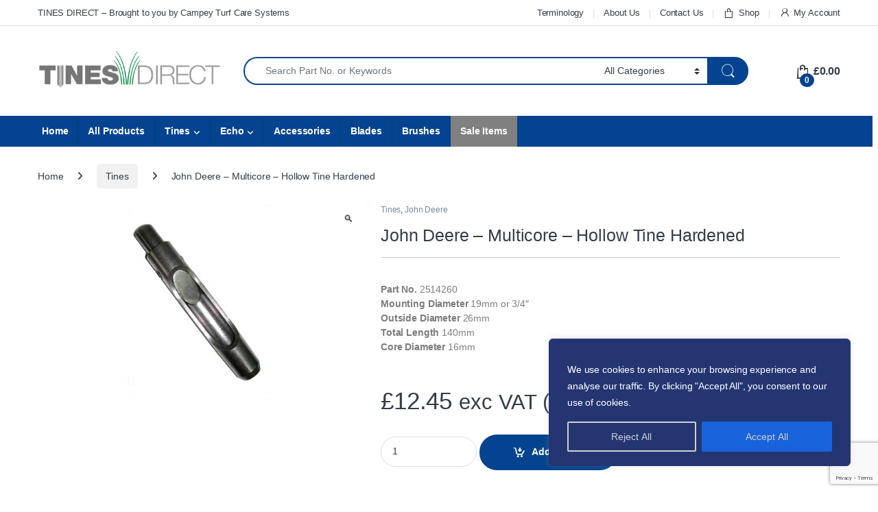

--- FILE ---
content_type: text/html; charset=utf-8
request_url: https://www.google.com/recaptcha/api2/anchor?ar=1&k=6LcS3b4fAAAAAFiv-ZLWtBJ6-zJLM1xa5KBAP9P6&co=aHR0cHM6Ly90aW5lc2RpcmVjdC5jb206NDQz&hl=en&v=PoyoqOPhxBO7pBk68S4YbpHZ&size=invisible&anchor-ms=20000&execute-ms=30000&cb=5jyhsj9s1rs
body_size: 48775
content:
<!DOCTYPE HTML><html dir="ltr" lang="en"><head><meta http-equiv="Content-Type" content="text/html; charset=UTF-8">
<meta http-equiv="X-UA-Compatible" content="IE=edge">
<title>reCAPTCHA</title>
<style type="text/css">
/* cyrillic-ext */
@font-face {
  font-family: 'Roboto';
  font-style: normal;
  font-weight: 400;
  font-stretch: 100%;
  src: url(//fonts.gstatic.com/s/roboto/v48/KFO7CnqEu92Fr1ME7kSn66aGLdTylUAMa3GUBHMdazTgWw.woff2) format('woff2');
  unicode-range: U+0460-052F, U+1C80-1C8A, U+20B4, U+2DE0-2DFF, U+A640-A69F, U+FE2E-FE2F;
}
/* cyrillic */
@font-face {
  font-family: 'Roboto';
  font-style: normal;
  font-weight: 400;
  font-stretch: 100%;
  src: url(//fonts.gstatic.com/s/roboto/v48/KFO7CnqEu92Fr1ME7kSn66aGLdTylUAMa3iUBHMdazTgWw.woff2) format('woff2');
  unicode-range: U+0301, U+0400-045F, U+0490-0491, U+04B0-04B1, U+2116;
}
/* greek-ext */
@font-face {
  font-family: 'Roboto';
  font-style: normal;
  font-weight: 400;
  font-stretch: 100%;
  src: url(//fonts.gstatic.com/s/roboto/v48/KFO7CnqEu92Fr1ME7kSn66aGLdTylUAMa3CUBHMdazTgWw.woff2) format('woff2');
  unicode-range: U+1F00-1FFF;
}
/* greek */
@font-face {
  font-family: 'Roboto';
  font-style: normal;
  font-weight: 400;
  font-stretch: 100%;
  src: url(//fonts.gstatic.com/s/roboto/v48/KFO7CnqEu92Fr1ME7kSn66aGLdTylUAMa3-UBHMdazTgWw.woff2) format('woff2');
  unicode-range: U+0370-0377, U+037A-037F, U+0384-038A, U+038C, U+038E-03A1, U+03A3-03FF;
}
/* math */
@font-face {
  font-family: 'Roboto';
  font-style: normal;
  font-weight: 400;
  font-stretch: 100%;
  src: url(//fonts.gstatic.com/s/roboto/v48/KFO7CnqEu92Fr1ME7kSn66aGLdTylUAMawCUBHMdazTgWw.woff2) format('woff2');
  unicode-range: U+0302-0303, U+0305, U+0307-0308, U+0310, U+0312, U+0315, U+031A, U+0326-0327, U+032C, U+032F-0330, U+0332-0333, U+0338, U+033A, U+0346, U+034D, U+0391-03A1, U+03A3-03A9, U+03B1-03C9, U+03D1, U+03D5-03D6, U+03F0-03F1, U+03F4-03F5, U+2016-2017, U+2034-2038, U+203C, U+2040, U+2043, U+2047, U+2050, U+2057, U+205F, U+2070-2071, U+2074-208E, U+2090-209C, U+20D0-20DC, U+20E1, U+20E5-20EF, U+2100-2112, U+2114-2115, U+2117-2121, U+2123-214F, U+2190, U+2192, U+2194-21AE, U+21B0-21E5, U+21F1-21F2, U+21F4-2211, U+2213-2214, U+2216-22FF, U+2308-230B, U+2310, U+2319, U+231C-2321, U+2336-237A, U+237C, U+2395, U+239B-23B7, U+23D0, U+23DC-23E1, U+2474-2475, U+25AF, U+25B3, U+25B7, U+25BD, U+25C1, U+25CA, U+25CC, U+25FB, U+266D-266F, U+27C0-27FF, U+2900-2AFF, U+2B0E-2B11, U+2B30-2B4C, U+2BFE, U+3030, U+FF5B, U+FF5D, U+1D400-1D7FF, U+1EE00-1EEFF;
}
/* symbols */
@font-face {
  font-family: 'Roboto';
  font-style: normal;
  font-weight: 400;
  font-stretch: 100%;
  src: url(//fonts.gstatic.com/s/roboto/v48/KFO7CnqEu92Fr1ME7kSn66aGLdTylUAMaxKUBHMdazTgWw.woff2) format('woff2');
  unicode-range: U+0001-000C, U+000E-001F, U+007F-009F, U+20DD-20E0, U+20E2-20E4, U+2150-218F, U+2190, U+2192, U+2194-2199, U+21AF, U+21E6-21F0, U+21F3, U+2218-2219, U+2299, U+22C4-22C6, U+2300-243F, U+2440-244A, U+2460-24FF, U+25A0-27BF, U+2800-28FF, U+2921-2922, U+2981, U+29BF, U+29EB, U+2B00-2BFF, U+4DC0-4DFF, U+FFF9-FFFB, U+10140-1018E, U+10190-1019C, U+101A0, U+101D0-101FD, U+102E0-102FB, U+10E60-10E7E, U+1D2C0-1D2D3, U+1D2E0-1D37F, U+1F000-1F0FF, U+1F100-1F1AD, U+1F1E6-1F1FF, U+1F30D-1F30F, U+1F315, U+1F31C, U+1F31E, U+1F320-1F32C, U+1F336, U+1F378, U+1F37D, U+1F382, U+1F393-1F39F, U+1F3A7-1F3A8, U+1F3AC-1F3AF, U+1F3C2, U+1F3C4-1F3C6, U+1F3CA-1F3CE, U+1F3D4-1F3E0, U+1F3ED, U+1F3F1-1F3F3, U+1F3F5-1F3F7, U+1F408, U+1F415, U+1F41F, U+1F426, U+1F43F, U+1F441-1F442, U+1F444, U+1F446-1F449, U+1F44C-1F44E, U+1F453, U+1F46A, U+1F47D, U+1F4A3, U+1F4B0, U+1F4B3, U+1F4B9, U+1F4BB, U+1F4BF, U+1F4C8-1F4CB, U+1F4D6, U+1F4DA, U+1F4DF, U+1F4E3-1F4E6, U+1F4EA-1F4ED, U+1F4F7, U+1F4F9-1F4FB, U+1F4FD-1F4FE, U+1F503, U+1F507-1F50B, U+1F50D, U+1F512-1F513, U+1F53E-1F54A, U+1F54F-1F5FA, U+1F610, U+1F650-1F67F, U+1F687, U+1F68D, U+1F691, U+1F694, U+1F698, U+1F6AD, U+1F6B2, U+1F6B9-1F6BA, U+1F6BC, U+1F6C6-1F6CF, U+1F6D3-1F6D7, U+1F6E0-1F6EA, U+1F6F0-1F6F3, U+1F6F7-1F6FC, U+1F700-1F7FF, U+1F800-1F80B, U+1F810-1F847, U+1F850-1F859, U+1F860-1F887, U+1F890-1F8AD, U+1F8B0-1F8BB, U+1F8C0-1F8C1, U+1F900-1F90B, U+1F93B, U+1F946, U+1F984, U+1F996, U+1F9E9, U+1FA00-1FA6F, U+1FA70-1FA7C, U+1FA80-1FA89, U+1FA8F-1FAC6, U+1FACE-1FADC, U+1FADF-1FAE9, U+1FAF0-1FAF8, U+1FB00-1FBFF;
}
/* vietnamese */
@font-face {
  font-family: 'Roboto';
  font-style: normal;
  font-weight: 400;
  font-stretch: 100%;
  src: url(//fonts.gstatic.com/s/roboto/v48/KFO7CnqEu92Fr1ME7kSn66aGLdTylUAMa3OUBHMdazTgWw.woff2) format('woff2');
  unicode-range: U+0102-0103, U+0110-0111, U+0128-0129, U+0168-0169, U+01A0-01A1, U+01AF-01B0, U+0300-0301, U+0303-0304, U+0308-0309, U+0323, U+0329, U+1EA0-1EF9, U+20AB;
}
/* latin-ext */
@font-face {
  font-family: 'Roboto';
  font-style: normal;
  font-weight: 400;
  font-stretch: 100%;
  src: url(//fonts.gstatic.com/s/roboto/v48/KFO7CnqEu92Fr1ME7kSn66aGLdTylUAMa3KUBHMdazTgWw.woff2) format('woff2');
  unicode-range: U+0100-02BA, U+02BD-02C5, U+02C7-02CC, U+02CE-02D7, U+02DD-02FF, U+0304, U+0308, U+0329, U+1D00-1DBF, U+1E00-1E9F, U+1EF2-1EFF, U+2020, U+20A0-20AB, U+20AD-20C0, U+2113, U+2C60-2C7F, U+A720-A7FF;
}
/* latin */
@font-face {
  font-family: 'Roboto';
  font-style: normal;
  font-weight: 400;
  font-stretch: 100%;
  src: url(//fonts.gstatic.com/s/roboto/v48/KFO7CnqEu92Fr1ME7kSn66aGLdTylUAMa3yUBHMdazQ.woff2) format('woff2');
  unicode-range: U+0000-00FF, U+0131, U+0152-0153, U+02BB-02BC, U+02C6, U+02DA, U+02DC, U+0304, U+0308, U+0329, U+2000-206F, U+20AC, U+2122, U+2191, U+2193, U+2212, U+2215, U+FEFF, U+FFFD;
}
/* cyrillic-ext */
@font-face {
  font-family: 'Roboto';
  font-style: normal;
  font-weight: 500;
  font-stretch: 100%;
  src: url(//fonts.gstatic.com/s/roboto/v48/KFO7CnqEu92Fr1ME7kSn66aGLdTylUAMa3GUBHMdazTgWw.woff2) format('woff2');
  unicode-range: U+0460-052F, U+1C80-1C8A, U+20B4, U+2DE0-2DFF, U+A640-A69F, U+FE2E-FE2F;
}
/* cyrillic */
@font-face {
  font-family: 'Roboto';
  font-style: normal;
  font-weight: 500;
  font-stretch: 100%;
  src: url(//fonts.gstatic.com/s/roboto/v48/KFO7CnqEu92Fr1ME7kSn66aGLdTylUAMa3iUBHMdazTgWw.woff2) format('woff2');
  unicode-range: U+0301, U+0400-045F, U+0490-0491, U+04B0-04B1, U+2116;
}
/* greek-ext */
@font-face {
  font-family: 'Roboto';
  font-style: normal;
  font-weight: 500;
  font-stretch: 100%;
  src: url(//fonts.gstatic.com/s/roboto/v48/KFO7CnqEu92Fr1ME7kSn66aGLdTylUAMa3CUBHMdazTgWw.woff2) format('woff2');
  unicode-range: U+1F00-1FFF;
}
/* greek */
@font-face {
  font-family: 'Roboto';
  font-style: normal;
  font-weight: 500;
  font-stretch: 100%;
  src: url(//fonts.gstatic.com/s/roboto/v48/KFO7CnqEu92Fr1ME7kSn66aGLdTylUAMa3-UBHMdazTgWw.woff2) format('woff2');
  unicode-range: U+0370-0377, U+037A-037F, U+0384-038A, U+038C, U+038E-03A1, U+03A3-03FF;
}
/* math */
@font-face {
  font-family: 'Roboto';
  font-style: normal;
  font-weight: 500;
  font-stretch: 100%;
  src: url(//fonts.gstatic.com/s/roboto/v48/KFO7CnqEu92Fr1ME7kSn66aGLdTylUAMawCUBHMdazTgWw.woff2) format('woff2');
  unicode-range: U+0302-0303, U+0305, U+0307-0308, U+0310, U+0312, U+0315, U+031A, U+0326-0327, U+032C, U+032F-0330, U+0332-0333, U+0338, U+033A, U+0346, U+034D, U+0391-03A1, U+03A3-03A9, U+03B1-03C9, U+03D1, U+03D5-03D6, U+03F0-03F1, U+03F4-03F5, U+2016-2017, U+2034-2038, U+203C, U+2040, U+2043, U+2047, U+2050, U+2057, U+205F, U+2070-2071, U+2074-208E, U+2090-209C, U+20D0-20DC, U+20E1, U+20E5-20EF, U+2100-2112, U+2114-2115, U+2117-2121, U+2123-214F, U+2190, U+2192, U+2194-21AE, U+21B0-21E5, U+21F1-21F2, U+21F4-2211, U+2213-2214, U+2216-22FF, U+2308-230B, U+2310, U+2319, U+231C-2321, U+2336-237A, U+237C, U+2395, U+239B-23B7, U+23D0, U+23DC-23E1, U+2474-2475, U+25AF, U+25B3, U+25B7, U+25BD, U+25C1, U+25CA, U+25CC, U+25FB, U+266D-266F, U+27C0-27FF, U+2900-2AFF, U+2B0E-2B11, U+2B30-2B4C, U+2BFE, U+3030, U+FF5B, U+FF5D, U+1D400-1D7FF, U+1EE00-1EEFF;
}
/* symbols */
@font-face {
  font-family: 'Roboto';
  font-style: normal;
  font-weight: 500;
  font-stretch: 100%;
  src: url(//fonts.gstatic.com/s/roboto/v48/KFO7CnqEu92Fr1ME7kSn66aGLdTylUAMaxKUBHMdazTgWw.woff2) format('woff2');
  unicode-range: U+0001-000C, U+000E-001F, U+007F-009F, U+20DD-20E0, U+20E2-20E4, U+2150-218F, U+2190, U+2192, U+2194-2199, U+21AF, U+21E6-21F0, U+21F3, U+2218-2219, U+2299, U+22C4-22C6, U+2300-243F, U+2440-244A, U+2460-24FF, U+25A0-27BF, U+2800-28FF, U+2921-2922, U+2981, U+29BF, U+29EB, U+2B00-2BFF, U+4DC0-4DFF, U+FFF9-FFFB, U+10140-1018E, U+10190-1019C, U+101A0, U+101D0-101FD, U+102E0-102FB, U+10E60-10E7E, U+1D2C0-1D2D3, U+1D2E0-1D37F, U+1F000-1F0FF, U+1F100-1F1AD, U+1F1E6-1F1FF, U+1F30D-1F30F, U+1F315, U+1F31C, U+1F31E, U+1F320-1F32C, U+1F336, U+1F378, U+1F37D, U+1F382, U+1F393-1F39F, U+1F3A7-1F3A8, U+1F3AC-1F3AF, U+1F3C2, U+1F3C4-1F3C6, U+1F3CA-1F3CE, U+1F3D4-1F3E0, U+1F3ED, U+1F3F1-1F3F3, U+1F3F5-1F3F7, U+1F408, U+1F415, U+1F41F, U+1F426, U+1F43F, U+1F441-1F442, U+1F444, U+1F446-1F449, U+1F44C-1F44E, U+1F453, U+1F46A, U+1F47D, U+1F4A3, U+1F4B0, U+1F4B3, U+1F4B9, U+1F4BB, U+1F4BF, U+1F4C8-1F4CB, U+1F4D6, U+1F4DA, U+1F4DF, U+1F4E3-1F4E6, U+1F4EA-1F4ED, U+1F4F7, U+1F4F9-1F4FB, U+1F4FD-1F4FE, U+1F503, U+1F507-1F50B, U+1F50D, U+1F512-1F513, U+1F53E-1F54A, U+1F54F-1F5FA, U+1F610, U+1F650-1F67F, U+1F687, U+1F68D, U+1F691, U+1F694, U+1F698, U+1F6AD, U+1F6B2, U+1F6B9-1F6BA, U+1F6BC, U+1F6C6-1F6CF, U+1F6D3-1F6D7, U+1F6E0-1F6EA, U+1F6F0-1F6F3, U+1F6F7-1F6FC, U+1F700-1F7FF, U+1F800-1F80B, U+1F810-1F847, U+1F850-1F859, U+1F860-1F887, U+1F890-1F8AD, U+1F8B0-1F8BB, U+1F8C0-1F8C1, U+1F900-1F90B, U+1F93B, U+1F946, U+1F984, U+1F996, U+1F9E9, U+1FA00-1FA6F, U+1FA70-1FA7C, U+1FA80-1FA89, U+1FA8F-1FAC6, U+1FACE-1FADC, U+1FADF-1FAE9, U+1FAF0-1FAF8, U+1FB00-1FBFF;
}
/* vietnamese */
@font-face {
  font-family: 'Roboto';
  font-style: normal;
  font-weight: 500;
  font-stretch: 100%;
  src: url(//fonts.gstatic.com/s/roboto/v48/KFO7CnqEu92Fr1ME7kSn66aGLdTylUAMa3OUBHMdazTgWw.woff2) format('woff2');
  unicode-range: U+0102-0103, U+0110-0111, U+0128-0129, U+0168-0169, U+01A0-01A1, U+01AF-01B0, U+0300-0301, U+0303-0304, U+0308-0309, U+0323, U+0329, U+1EA0-1EF9, U+20AB;
}
/* latin-ext */
@font-face {
  font-family: 'Roboto';
  font-style: normal;
  font-weight: 500;
  font-stretch: 100%;
  src: url(//fonts.gstatic.com/s/roboto/v48/KFO7CnqEu92Fr1ME7kSn66aGLdTylUAMa3KUBHMdazTgWw.woff2) format('woff2');
  unicode-range: U+0100-02BA, U+02BD-02C5, U+02C7-02CC, U+02CE-02D7, U+02DD-02FF, U+0304, U+0308, U+0329, U+1D00-1DBF, U+1E00-1E9F, U+1EF2-1EFF, U+2020, U+20A0-20AB, U+20AD-20C0, U+2113, U+2C60-2C7F, U+A720-A7FF;
}
/* latin */
@font-face {
  font-family: 'Roboto';
  font-style: normal;
  font-weight: 500;
  font-stretch: 100%;
  src: url(//fonts.gstatic.com/s/roboto/v48/KFO7CnqEu92Fr1ME7kSn66aGLdTylUAMa3yUBHMdazQ.woff2) format('woff2');
  unicode-range: U+0000-00FF, U+0131, U+0152-0153, U+02BB-02BC, U+02C6, U+02DA, U+02DC, U+0304, U+0308, U+0329, U+2000-206F, U+20AC, U+2122, U+2191, U+2193, U+2212, U+2215, U+FEFF, U+FFFD;
}
/* cyrillic-ext */
@font-face {
  font-family: 'Roboto';
  font-style: normal;
  font-weight: 900;
  font-stretch: 100%;
  src: url(//fonts.gstatic.com/s/roboto/v48/KFO7CnqEu92Fr1ME7kSn66aGLdTylUAMa3GUBHMdazTgWw.woff2) format('woff2');
  unicode-range: U+0460-052F, U+1C80-1C8A, U+20B4, U+2DE0-2DFF, U+A640-A69F, U+FE2E-FE2F;
}
/* cyrillic */
@font-face {
  font-family: 'Roboto';
  font-style: normal;
  font-weight: 900;
  font-stretch: 100%;
  src: url(//fonts.gstatic.com/s/roboto/v48/KFO7CnqEu92Fr1ME7kSn66aGLdTylUAMa3iUBHMdazTgWw.woff2) format('woff2');
  unicode-range: U+0301, U+0400-045F, U+0490-0491, U+04B0-04B1, U+2116;
}
/* greek-ext */
@font-face {
  font-family: 'Roboto';
  font-style: normal;
  font-weight: 900;
  font-stretch: 100%;
  src: url(//fonts.gstatic.com/s/roboto/v48/KFO7CnqEu92Fr1ME7kSn66aGLdTylUAMa3CUBHMdazTgWw.woff2) format('woff2');
  unicode-range: U+1F00-1FFF;
}
/* greek */
@font-face {
  font-family: 'Roboto';
  font-style: normal;
  font-weight: 900;
  font-stretch: 100%;
  src: url(//fonts.gstatic.com/s/roboto/v48/KFO7CnqEu92Fr1ME7kSn66aGLdTylUAMa3-UBHMdazTgWw.woff2) format('woff2');
  unicode-range: U+0370-0377, U+037A-037F, U+0384-038A, U+038C, U+038E-03A1, U+03A3-03FF;
}
/* math */
@font-face {
  font-family: 'Roboto';
  font-style: normal;
  font-weight: 900;
  font-stretch: 100%;
  src: url(//fonts.gstatic.com/s/roboto/v48/KFO7CnqEu92Fr1ME7kSn66aGLdTylUAMawCUBHMdazTgWw.woff2) format('woff2');
  unicode-range: U+0302-0303, U+0305, U+0307-0308, U+0310, U+0312, U+0315, U+031A, U+0326-0327, U+032C, U+032F-0330, U+0332-0333, U+0338, U+033A, U+0346, U+034D, U+0391-03A1, U+03A3-03A9, U+03B1-03C9, U+03D1, U+03D5-03D6, U+03F0-03F1, U+03F4-03F5, U+2016-2017, U+2034-2038, U+203C, U+2040, U+2043, U+2047, U+2050, U+2057, U+205F, U+2070-2071, U+2074-208E, U+2090-209C, U+20D0-20DC, U+20E1, U+20E5-20EF, U+2100-2112, U+2114-2115, U+2117-2121, U+2123-214F, U+2190, U+2192, U+2194-21AE, U+21B0-21E5, U+21F1-21F2, U+21F4-2211, U+2213-2214, U+2216-22FF, U+2308-230B, U+2310, U+2319, U+231C-2321, U+2336-237A, U+237C, U+2395, U+239B-23B7, U+23D0, U+23DC-23E1, U+2474-2475, U+25AF, U+25B3, U+25B7, U+25BD, U+25C1, U+25CA, U+25CC, U+25FB, U+266D-266F, U+27C0-27FF, U+2900-2AFF, U+2B0E-2B11, U+2B30-2B4C, U+2BFE, U+3030, U+FF5B, U+FF5D, U+1D400-1D7FF, U+1EE00-1EEFF;
}
/* symbols */
@font-face {
  font-family: 'Roboto';
  font-style: normal;
  font-weight: 900;
  font-stretch: 100%;
  src: url(//fonts.gstatic.com/s/roboto/v48/KFO7CnqEu92Fr1ME7kSn66aGLdTylUAMaxKUBHMdazTgWw.woff2) format('woff2');
  unicode-range: U+0001-000C, U+000E-001F, U+007F-009F, U+20DD-20E0, U+20E2-20E4, U+2150-218F, U+2190, U+2192, U+2194-2199, U+21AF, U+21E6-21F0, U+21F3, U+2218-2219, U+2299, U+22C4-22C6, U+2300-243F, U+2440-244A, U+2460-24FF, U+25A0-27BF, U+2800-28FF, U+2921-2922, U+2981, U+29BF, U+29EB, U+2B00-2BFF, U+4DC0-4DFF, U+FFF9-FFFB, U+10140-1018E, U+10190-1019C, U+101A0, U+101D0-101FD, U+102E0-102FB, U+10E60-10E7E, U+1D2C0-1D2D3, U+1D2E0-1D37F, U+1F000-1F0FF, U+1F100-1F1AD, U+1F1E6-1F1FF, U+1F30D-1F30F, U+1F315, U+1F31C, U+1F31E, U+1F320-1F32C, U+1F336, U+1F378, U+1F37D, U+1F382, U+1F393-1F39F, U+1F3A7-1F3A8, U+1F3AC-1F3AF, U+1F3C2, U+1F3C4-1F3C6, U+1F3CA-1F3CE, U+1F3D4-1F3E0, U+1F3ED, U+1F3F1-1F3F3, U+1F3F5-1F3F7, U+1F408, U+1F415, U+1F41F, U+1F426, U+1F43F, U+1F441-1F442, U+1F444, U+1F446-1F449, U+1F44C-1F44E, U+1F453, U+1F46A, U+1F47D, U+1F4A3, U+1F4B0, U+1F4B3, U+1F4B9, U+1F4BB, U+1F4BF, U+1F4C8-1F4CB, U+1F4D6, U+1F4DA, U+1F4DF, U+1F4E3-1F4E6, U+1F4EA-1F4ED, U+1F4F7, U+1F4F9-1F4FB, U+1F4FD-1F4FE, U+1F503, U+1F507-1F50B, U+1F50D, U+1F512-1F513, U+1F53E-1F54A, U+1F54F-1F5FA, U+1F610, U+1F650-1F67F, U+1F687, U+1F68D, U+1F691, U+1F694, U+1F698, U+1F6AD, U+1F6B2, U+1F6B9-1F6BA, U+1F6BC, U+1F6C6-1F6CF, U+1F6D3-1F6D7, U+1F6E0-1F6EA, U+1F6F0-1F6F3, U+1F6F7-1F6FC, U+1F700-1F7FF, U+1F800-1F80B, U+1F810-1F847, U+1F850-1F859, U+1F860-1F887, U+1F890-1F8AD, U+1F8B0-1F8BB, U+1F8C0-1F8C1, U+1F900-1F90B, U+1F93B, U+1F946, U+1F984, U+1F996, U+1F9E9, U+1FA00-1FA6F, U+1FA70-1FA7C, U+1FA80-1FA89, U+1FA8F-1FAC6, U+1FACE-1FADC, U+1FADF-1FAE9, U+1FAF0-1FAF8, U+1FB00-1FBFF;
}
/* vietnamese */
@font-face {
  font-family: 'Roboto';
  font-style: normal;
  font-weight: 900;
  font-stretch: 100%;
  src: url(//fonts.gstatic.com/s/roboto/v48/KFO7CnqEu92Fr1ME7kSn66aGLdTylUAMa3OUBHMdazTgWw.woff2) format('woff2');
  unicode-range: U+0102-0103, U+0110-0111, U+0128-0129, U+0168-0169, U+01A0-01A1, U+01AF-01B0, U+0300-0301, U+0303-0304, U+0308-0309, U+0323, U+0329, U+1EA0-1EF9, U+20AB;
}
/* latin-ext */
@font-face {
  font-family: 'Roboto';
  font-style: normal;
  font-weight: 900;
  font-stretch: 100%;
  src: url(//fonts.gstatic.com/s/roboto/v48/KFO7CnqEu92Fr1ME7kSn66aGLdTylUAMa3KUBHMdazTgWw.woff2) format('woff2');
  unicode-range: U+0100-02BA, U+02BD-02C5, U+02C7-02CC, U+02CE-02D7, U+02DD-02FF, U+0304, U+0308, U+0329, U+1D00-1DBF, U+1E00-1E9F, U+1EF2-1EFF, U+2020, U+20A0-20AB, U+20AD-20C0, U+2113, U+2C60-2C7F, U+A720-A7FF;
}
/* latin */
@font-face {
  font-family: 'Roboto';
  font-style: normal;
  font-weight: 900;
  font-stretch: 100%;
  src: url(//fonts.gstatic.com/s/roboto/v48/KFO7CnqEu92Fr1ME7kSn66aGLdTylUAMa3yUBHMdazQ.woff2) format('woff2');
  unicode-range: U+0000-00FF, U+0131, U+0152-0153, U+02BB-02BC, U+02C6, U+02DA, U+02DC, U+0304, U+0308, U+0329, U+2000-206F, U+20AC, U+2122, U+2191, U+2193, U+2212, U+2215, U+FEFF, U+FFFD;
}

</style>
<link rel="stylesheet" type="text/css" href="https://www.gstatic.com/recaptcha/releases/PoyoqOPhxBO7pBk68S4YbpHZ/styles__ltr.css">
<script nonce="HXkVc4TDcv70t_TvkOoCtA" type="text/javascript">window['__recaptcha_api'] = 'https://www.google.com/recaptcha/api2/';</script>
<script type="text/javascript" src="https://www.gstatic.com/recaptcha/releases/PoyoqOPhxBO7pBk68S4YbpHZ/recaptcha__en.js" nonce="HXkVc4TDcv70t_TvkOoCtA">
      
    </script></head>
<body><div id="rc-anchor-alert" class="rc-anchor-alert"></div>
<input type="hidden" id="recaptcha-token" value="[base64]">
<script type="text/javascript" nonce="HXkVc4TDcv70t_TvkOoCtA">
      recaptcha.anchor.Main.init("[\x22ainput\x22,[\x22bgdata\x22,\x22\x22,\[base64]/[base64]/[base64]/[base64]/[base64]/[base64]/[base64]/[base64]/[base64]/[base64]\\u003d\x22,\[base64]\x22,\x22w5rCpcOwCsK4w6TCsyXCux/CrG8IeMKbXggSw4vClThYUcO2wp7CoWLDvS0SwrN6woQtF0HCk07DuUHDqwnDi1LDqS/[base64]/Dpn0BwrjCnQTDiMKvwqJYw7PCrMOSXUDCosOxGTzDl2vCq8K3PDPCgMOIw6/DrlQPwoxvw7FjMsK1AGRvfiUQw41jwrPDlRU/[base64]/w7tbw5pKOBE5w4zDiMKjYcOAXMK5wpJpwrnDnkvDksKuLDbDpwzCl8OUw6VhBDrDg0Nlwp4Rw6USNFzDosOIw5h/IkrCjsK/QBfDtlwYwrTCkCLCp33DjgsowpnDuQvDrBFHEGhWw4zCjC/CpcKDaQNbUsOVDWLCncO/w6XDozbCncKmYHlPw6JCwplLXSPCjjHDncOGw747w6bCsBHDgAhKwq3DgwlMLngwwrw/worDoMOJw7k2w5d9W8OMenUIPQJ7aGnCu8KSw6oPwoIAw57DhsOnDsKQb8KeJV/Cu2HDmMOlfw0bKXxew5pEBW7DrcK2Q8K/wpXDnUrCncK8wonDkcKDwqzDpT7CicKRQEzDicK5wrTDsMKww5fDp8OrNi/Cum7DhMOAw6HCj8OZcsKCw4DDu2AEPBMmYsO2f2l8DcO4I8OnFEtXwpzCs8OyT8KfQUo2wrbDgEMwwqkCCsK9wq7Cu30nw5k6AMKew6vCucOMw67CjMKPAsKmeQZENgPDpsO7w5cuwo9jRE0zw6rDoW7DgsK+w6jClMO0wqjCjMOYwokAZsK7Rg/[base64]/[base64]/DisORwrVEYsKYW8Kgw711RsK4MsOLw6/Cn1LCo8OXw44ITMOlUQc3IsONw4PCuMOXw6LCq2tgw5JTwrvCuUorGhB5w6LCsizDqGEXdylfcD9dw5PDuyNQPCZ/cMKDw4gCw4/CocKJSMOnw6JwDMKFJsK4bHVbw4fDmiDDqsKKwpnCmivDiGvDiGs9ah0+ZhIQf8K2wrRCwqdCCxYKw6XCh3tswq7Cn3pPw5MyGE/DllMPw73DlMKUw59RTCXCvl7CsMOeHcK6w7bDm1EzPsKkwpPCs8K2C0gWwpbCosOyTsORwozDsQLDlk8UScKmwqfDvMO8Z8K3wpxVw5siJHvCsMKiNCx5ODzDk0XDnMKrw4nCgsKnw47CrMOvTMKxwrXDpxbDqR/DnXA+w7TDrsK/[base64]/w43DosKqPBZbw67Cn8Khw5gaXcO0w4XCuifCvsO0w48+w67DisK9woPCtcKGw43DtsKIw6V8w7rDisOLb00XScKVwpnDhMOAw4YjABcLwqNAREvClz7DhMO9w7LClcKBfsKJaDXDulsjwrAlw4JjwqnCphLDk8OVZBvDjETDjcKewr/DiAnDpH3ChMOOw71KDgbCnH0Swp1gw4lWw7BuAMORBytEw5/CqcKqw5vCnwnCoCLCuF7CpW7CnxpXZMOkKHF3DcKnwovDjisWw43CqiTDusKhEMKXF3nDhsKww4/[base64]/[base64]/Cj3rCvzR/wrRqF8OMYsOLwoHCp8KKwqDDlW3CusO6acK5JsKQwoLDlWtcMR9ec8KzWsK6KcKEwqHCusOzw4Few6Fpw7TCpggdwqbCr0TDjCTCp0PCujl/w5zDgsKSE8KxwqtMUT0LwpjChsO6Ck/Ct2lIw50cwrlsb8KpekgoTsK6KHrCkhRhwoMswo7DpMOsSsKbIcOKwoR0w7fCt8KGYMKmccO0TcKmPGkkwpzCp8KZKgDDo3zDosKdB3sAdxdADR3Cp8OMBcOZw796T8Kkw6ZgMmTCsg/ChlzCqk7Cu8ONUjfDtsKZL8KBw6F5XsK2EwDCr8KJCiIfcMO/PSJAw7RsfsKwRTfDssOaw7rCgFlBR8KQGTMZwqc9w53CocO0IcK4VsO5w4x6wrTCk8KdwrrDqic5AsO3wqRnwqzDql8sw5jDlTrDqsKfwqsSwqrDsQTDmhBnwoVUTcKmw7HClxDDlcKlwq/DlMOgw7QUAMOLwooxS8KNUcKseMKvwqPDtBxrw69MRBslFEMcbirCmcKZDwjDisOaNMOswqzCjSLCicOoXi96AcOIfmYRFsOjbwbDmDdaK8Krwo/DqMOoDE3Du3zDvMOywqjCuMKBcsKCw4jCgAHCnMKpw4FGwp5uOQrDm3U5wpFiw5FqcE5swpDDjMKqG8OmclbDvGU2wprDocOvw73Dok9gw4TDisKPcsKbfBh3cAHDiVUnT8KNw77Dn2AwPEZFVg/[base64]/w7jDrMO9VEUQw77Ci8Knwr/[base64]/CsS5dw5FeR8O1EMKVw69Rw7RSIsOsGMKEUMOZFcKow6QJIzrCtn7Du8OvwqjCt8OYTcK+wqbDm8Kjw4ckC8KnC8K8w548wpEswpFywpUjwr3DsMOkwoLDix5YGsKqB8Oxwp5/wozCqMOjw7AbV35Ew6LDgBtqAzXDn0cqS8OfwrkSwrbChyxZworDjgHDmcOawrjDi8Opw7XDo8OpwqhUH8O4CwbDtcOVC8OsIsOewooGw5bDvlgLwoDDtF9ow6zDoXVHXgDDoErCrsKEwq3Dq8O2w4NPHDVgwrHCosK/[base64]/CmsK8w7oTw7/DrBbChA97Q2bDmVPCoXkpMXPDgS3CkMK/w5zCp8KQw4smbcOIe8K4w6DDvSjDjFXCqTXDohXDp2XCm8OQw6AnwqJGw6RWTg/CjsO6wrHDk8KIw4DCkljDrcKTwqRNFg4Wwpkmw4k/GALCgMOyw7Ikw7VaARbDtcKJSsKRRXgvwo1/[base64]/DqMOLw7zDo8O+wq01csO1wro6TcOUwqXDoMKCw4dwaMKSwoVJwo/CjQvCn8KZwoJvGsKDentiwqDCvcK8JMKXZ146cMOTwo9cJMOnZMKNw6YLJx8mSMOTJ8K/wqZTFsOXV8OJw5Z8w5rDmTPDiMOiwo/[base64]/Cq8KawoTDhhEJaEHCtTRBCMK/e1HCj1HDmW7ChsKRJsOew7fDk8KIRsK6WxnDlMOqwrxTw5Y6XsOGwoTDoADCl8KpWA5Lwr0EwrLCk0PDhijCpREawrxVMUvCosOiwrzDmsK7Z8OJwpXCng/DvSd0Sz7ChRcCZ25vwoPCk8O0dsK/w6osw4fCmT3ChMKbH2LCl8OowpLDmGxzw5Fnw7LCozDDvsO1wrJawqoSCV3Dl3bCucOEw6MEwofDhMK0wqjCqMOYLQ4Lw4XDgCZgeXHCrcK9AMKlJ8KuwrpmcMK0PcKzwpgKKnVgEBl2w5rDomTCm2EMEcOfe27DjcKoJ07Cq8KgNMOtw41/O0LChRJLdiDDm21kwpEvwpLDmHAqw6Q/JMKtegkqA8Ojw5QNwpR8DwxSJMOww4kpaMKwesKDWcOYYz/[base64]/DtRvCmj3Cv14kwohLwqFHw7nCtifDmBvCu8O/[base64]/[base64]/w4dUKUEvPsOlEHHCtcK4wojDlnt1W8OZVi7DvnlYw73CuMKfbVrDg15dw4bCqEHDhzIMGRLCkQ81RCRWDcOXw7DCmhvCiMKgVmlcwpdCwpTCv1I5HsKbGFjDuSgAw4zCsFAcH8OIw5/DgXpDai3CrsKcTQc/TwXCskZSwqVJw7Akekdkw4s7csOCS8O8CSYRU353w5TDlMKTZVDCvSgaQQbCs1lZHMO/T8Klw55zaVpyw5UIw4HChmHCo8K4wqlhcWfDmsKnflvCqzgNw5ZYExpoJClPwqvCnsOTw5TCqsKQw6jDq3DCmgxSHsKnwr8wdMOMAGfCn01Lwq/CjsKhwoTDmsKUw5LDjR3ClBvDh8OdwpsnwrnCk8O1Szl3UsKYw6bDqFPDmR7Cug/CrMK6HQ9CBm0gRQlqw5EBw4p3wqTCmsK9wqdQw5rDimDChmTCtxQUBcKoPD1fGcKsLMK9w4nDlsKadW9yw7XDvMKJwrxjw6rDtcKIZErDmMK9TinDgzY/woYHasO0dW5ow7Ykwpsmwo7Drj3Cpwdww67Di8K8w5UMesOCwp3DlMK6w6jDpX/CgytNXzfDuMOkbA9nwpNjwr1kwq/[base64]/CnR/Cr8OpN8KNVMOzFsKew7bClsK2w5BFEHNfw7PDqsOIw4fDucKnw6YAZcKNWcOzw5pUwqXDhV/CkcKTwpjCgHTCqnEpLy/DlcKXw54Bw67Du0TCgcOXfsKhLcKUw57DpcOIw5hwwrzCvTPCtcK2w6XCq1LCmcOqCsOFEcOKTirCqsKMSMOjPmB4wqtfw53DvH/DicOVwrF3w6EtBH1cw5nDiMOOw6zDkcOxw4HDsMKGw6sxwoAPHcKLVMOHw53CksK6w7fDusKswoddw5TDr3RJPF92VsKsw79qw5XCslTCpTTDh8OBw43Dr0/CgcKawqgJwpnChEzDtTwbw51YH8K6VMOFfkvDosO+wrgJBcORUBJtQcKawokyw5LCll/[base64]/ClBEATsObVnY1Wz3CjmjDt8KvEXt1w4bDh3t4wo9XNjXDpXhrwpPDkzHCv082XUBOw4HCukB/[base64]/[base64]/Do8Obw6Vbwpc0QsO8D8OSGsKhLsOSw67Cu8Ouw7vDtcKdLm5kLW9UwrzDr8KmJW3Cl2hHM8OhJcOVw5fCgcKuRcO+dMK3worDv8O/w4XDs8OkIQJ/wrZTwrozHcOPGcOATsOSw4poK8KwJ2fCmE/DuMKAwpYVX3DCtSHDjcK2TsOdEcOYLcOnw6l/LMK3YxIyWQ/[base64]/[base64]/DgMKRJm/DtsK+wrjChQg0w4HCncOBNirCmHhnB8KsQBzDhmo3QE9dNcK8J2diGVPDo0fCtnnCoMKgwqDCqsKjSsKdPHHCq8KFXGRuBcKhwo9/NxvDl0YfFcK0w6TDlcO6ZcOew53CnFLDvsK3wro0wq7CvQnDksO5w5ZZwpQOwpzDg8KDNsKmw7FXwq/Dv2vDtS1Ow4rDuD/CkjXDjsO4CcO4TsO7BiRGw7xXw4ACwovDs0tjdwsAwpxTd8K/JHwaw7/CqEoZWB3CqMO2S8OTwq1dw7rCqcOtccORw6TCrcKWJiXDnMKIRMO2w5jCrWkXwr1pw6PCtcOjO00Vwp3Cvgsww5HCmlXCm3J6QEjDv8ORwq3ClzEOw47DpsK8dxoaw7TCticBwrHDp14Nw7/CmsKtbMKfw4pvw4gpQsOFZBfDtsK7d8OyfiTCoXxLCV1/J3bDtmJlOVTDrcOeAXA1w51NwpsQBV0QA8OlwrjChFfCm8OZThXCosKkBi8Qw5FuwoRwFMKYXMOnwpE1wpbCqMO/[base64]/Cnm0ow57Cmm1gY1DDpS7Cj8OGw7PChTVDVsOnw60qw79Bw7/DhcKgw4RGZ8OnOHYhwps6w5nCisKjeDNxeCcdwpl4wq0dwo3CtGjCt8KywpQvOcOBwqzChk/Ctw7DtMKNHxXDtRxHXzLDhcK8HSogRSjDv8OGcxhvSMObw5JOAMOYw5bCsBfDmWVPw7U4H3pnw5Q/YGLDs1rCvyLDrMOlw7TChSEVfkTCiVQow47Cg8KyUmZYNB7Dr1ErKcKtw5DCq3zCrEXCrcObwrLCvR/DiFjDnsOKwo/DscKTS8KjwrRtPGsERGjChkLCoXdcw4jCu8OtWx5lEcOWwpHCvh3CvDJcwqjDjkVGWsKBKGzChS/CsMKcCsObJyzDtcOgd8K9ZcKsw5DCrg4GHA7DkVkuwqxRw5rDo8KGYsK+CMKfH8Oxw7LDmsOlwqIlw51Uw6rCuWXClwdKcElIw6wpw7XCrQlBfGofRgFbw7YtZ0oOP8Ojwo/[base64]/Cn8OWKsO6Un5RwpjDmkLCpsKSwp/DtsKNPsONwqLDh1EbFsKBw6XDqsKYF8O5wqbCssOZNcKXwrV0w5BSQBMTesO/GcKBwptawqcUw4Z8aUVFP37Dqg/DvsKNwqBvw7ABwqLDqWd5DCXCkFEFe8OgL3VSRsKAB8KCwoTCocOLw7jChlgyEcKOwqzDkcOjOgHCnWJRwqLDk8OlCsOWEE8mw77DgSE7URcEw7UpwpwAN8KGO8KHGh/DncKDeSHDkMOWGC/DhcOhPB9/[base64]/CqH3CrsKde8Kqw7PDg35AwohjfWsDVibCqcOAw7JHwpTClMO5ZAhtNsObSzHCkGvDqsKuYVlgHW3ChsKZLhJvTyQOw6Y+w4/DljXDlsOHB8OiRmrDv8OfPhjDi8KdJB0zw4/CnE/DjcODwpLDrsKHwqQOw5nDr8O5QgfDoXbDkV8twoISwrTChS4Kw6/[base64]/[base64]/NMK6wozDpsO/wq7DscKKKjXDiU3DmMOmP8Otw45Zd3AEYS3DpVtkwpDDlXIgKMOtworDmsOpUCsHw7ImwpzCpD7DjUE8wrwJaMO9KCJfw4/[base64]/wpnDkMOXw7Y6T0nCpn/DiHE1w4UFw5HCm8KCQhjCoMO6MErDhsOeRcKken3Ctwdpw7duwq/CrBIFO8OvLj4AwpVaasKow5fDrlnCjE7DlAfChcKcw4jDtMOCQsKEKGk6w7J0TnQ8RMOGcHbCj8OYOMKtw45CEgnDgGIue2/CgsK8w7AKF8KbdSkKw6l1woBRwp5Sw6LDjG7Cq8KteiM6NcKDSsO+JMOHVRd6w7/DlG45wotiazLCjsO6w6AiBmkqw6R7wrPCrsKMfMK5EiNpTV/CrMOGbsOzM8KeLXNYRkbDu8K0EsOfw57CinLDjXUHUUzDnAQlbU44w67DuRnDg0LDtGHCtMOxwqXCiMOrAMObMMO/wolZTnFAZMKHw5LCosKXa8O8LGFpJsOLwqlAw7LDtkdewqvDncOVwpdqwphFw5/CjAjDg2fDuUPCjsKORcKOTTlOwpbCgEXDsRYIeUvCminCksOhwqDDj8OtakxZwq/DscKfVEvClMOdw7d4w59UcMKWLsOKFcOywotMY8OXw7xuw5TDu0ZTLB9gF8O9w6N+NcOyZxwsE3AWV8KJScOHwrU6w589woN9VcOXGsK3aMODe0PChi1/w65kwoXCq8OUbzlUesKLw74wDXnDg37CqAjDrz5nMArDryE9VMOhdcKHHwjCqMKlwpzCjVzDrMOiw6JvTTRRwoRbw77Co3UVw6PDgl4UfybDj8KaLD5fw65bwrogw47CgBZOwpPDkcK8PR8aHz1pw7gCwrfDkg8zFsO4eQgSw4nCkcOiXMOTHF/Ci8OGBsKQwqnCtsOFFABjeEofw5vCrwobwqLCh8Odwp/Cs8O+NiPDkEJSXUEVw5LCi8KYcDMjwpPCsMKSAWETesKKDRRKw4kQwqRSFMKew6F2wp3DgzPCssOoGcOlJlk4D2MqYsOrw6kwEcOlwqEEw4sqZXUQwpXDtz5MwqvCtF/Dh8K0DMKMwoxqY8KYF8O/RMKjw7LDs25/wqXCisOdw7o7w7TDucOUwpfCq3DDi8Obw7k9OxrDrMOXcTptAcKYw6cFw6NtKQxGwoY5wrNTeBLDjQMTEsKOEMOpecKHwo8hw7gnwrnDomRcYGjDs1k+wqpRUyYXEsOdw7LCqA84f1vCiWDCpsOAE8K4w7vCnMOUbzsxKRAJeT/CmkPCi3fDvQcnw6FSw6hiwpFcDR0ZcMOsdkV3wrdYOBLClcO1LmjCtsOBQ8K1bMKHwo3CucK/w6sDw6NMw6EwS8KxesOkw4LCs8OewrgyWsKlw6pKwpPCvsOCB8OrwpNswr0xSlNmWWcjw4fDtsK/[base64]/DmsO6w4Yvw6lzF11GE8KwOy7DrCLCicOCUMO/[base64]/[base64]/DoMKMw4BcI8KqABsTwr4yQsK7w6/DlSA3wrLDrWwLwokSwpnDnsOBwpTCncKHw77DgGhOwofCkz0rMS/Cm8Kxw4BkEllXKGrCiDLCsW14wpNbwovDilsBwrXCqxvDlFDCpMKffCTDlWjCnhUSUj/DtMKyVm5Nw77CuHLDvAnDt315w4TDrsO2woTDshFnw4EDTMO0KcOBwpvCpMO2VMKAY8KUworDtsKRCMO+PcOoIcOzwqLDncKvw5JQwqDDtzwNwrFLwpYhw44owrjDgQ/DgD/DjsORwrrChkIewqDDucOmCm9+woDDiGXCkAzCg2XDqzBrwoMUwqgAw70wCRlmA3dBIcOvHMOWwocKw4XColNrCwIgw4LCrcOfGsOdVG0DwqLCt8K/w5rDn8O/wqt2w73Dj8OPDMK6wqLCisOOdUsCw6HCiGDCtiLCoVPClT/CqGnCoSwDQ0Exwo1LwrbCskhowoXCmMOrwqLDh8ORwpU/wpwCNMOpwoZdA1IBw4RyNsOPwp17w5kwKmIgw6QsVynCnsOLFyhOwqPDlCDDmsK7wo3CqsKbwrXDmMOkMcKhQ8KJwpsOBDt9DAzCkcK7TsO0BcKPCsKywr3DtizCgSnDpFRGcXJhDsOrZyXCsSnDt1LDgsO7FsOcKMODwrUTSg/Dg8O5w4fDlMK9BcKwwqF0w6PDtX3Clwd0N3RiwpbDrMOIw7LChsKDw7Y4w5xoKsKUGkLCk8KTw6Q4worCmmbCm3Iyw5LCmFpjYsKiw5DCv1gJwrNNJ8KLw7NZPTFbTgZMQMKZe3MeWcO0wrggXnZ/w6dzwq3DoMKIR8OYw6zDpzPDtsKaT8Kjwo4zRMKOw4VZwrUCYsOKWMOmEnnCqkTCiWjCn8KUO8O3w6JGIcKsw5gfUMO6IsOSQXvDg8ODBWPCjwTDh8KkaTDCsCBswpckwo3CocOTIgnDrsKMw5lbw47Cn2nCoSvCgcKmeg49T8KaTcKwwq/DvsOed8OCTxxzKCQUwq7Cj2zCpsOlwq7CvsO0VsKnVjPClAJaworCu8OcwprDi8KTAnDCtkMvwrbCh8Kyw75sJQ/Dgx8AwrMlwqPDlB44NcOmHk7Ds8KtwpdVTSNIccK7wpYDw73Cs8O1woBkwoTDqXdow6JQNMKoUsKpw5ETw5jCmcKsw5vCoXB7DzXDimhpPsOsw73DjmUDDcK/J8KUwojDnFUcaFjDgMK7AHnCoy48B8O6w6fDvcKEc2/Dq0zCtcKCDcKqCHvDjMOaPcOlwoPDsl5qwrbCp8OYRsORZ8OEwrDCtXcMe0XDuzvChStow40Bw5/CncK6JMOXdcKHwopgIkhbwp7CsMKCw5rCtcO4wokKHBgCJsOpK8OKwptvdytfwqlkw6HDssKUw48WwrTDsRMkwrzDp14Zw6PDpcOUGlrCgMKrwoR8w7/DvW3CjXrDl8Kow4BIwpPDkB7DvMO2w6kWUMOSC1bDscK9w6Rue8K2OcKgwqZkw6AxCsOOwqhEw58EUk7CrjlPw717YTDCozpdAyzDnTzCn04Rwq8Fw4rDnUZaYcO2R8OhHhnCuMOvwrXCgk9dwq/Dm8OzIMO2K8KcfmI2wqvCvcKOMcK9wq0Hwrs+wpnDnwzCoVIdXQIQbcKwwqAhMcObwq/CgcKIw6QScwVxwqHDgSXCgMKUUHtfFBDCqTrDkTA4YFxGw5DDuG19R8KMQMK3HRvCisOJw77Dij/DjcOuUGPDhcKkwphEw74mYjkMDCjDtcKpT8OcdER2EcOkwrl/wpHDv3DDm3IVwqvCksKBKMOIF2TDri9hw7BSwpTDpMKsVWLCiX9/BsOxwqLDsMOBX8OawrTCv1/Dtk8Nb8KhMClZX8ONdcKUwrVYw4kHw5nDhcO4w7PCmmo0w7vCn1BBb8Omwr0bU8KbPGYPT8OQw7bDpcOBw7/CnVTCsMKewobDgV7DiU/DgALDlcKSBGHDoj7CvzXDtRFDwpdywoNKw7rDjDE/woHCvmV9w57DlzDCrWPCtBTDoMKcw6g5w4TDicKWGDDDsXPDgzNUFnbDisO0wprCmsOaN8Ktw7czwpjDpDILw7vCtD13c8KTwpfCoMKER8KCwoQow5/[base64]/CssKEQmVmQTTDnmk3LcOyBGLCtC8awrbDi8OQRMK+w7vCtWrCusOpwoFnwoRaZsKsw5LDksODw4lyw57DosKfwrvDvhLCtD7Cs3DCrMKNw7DDuSTCj8OpwqnDu8K4AEI2w4R9w6RBUcOTQy/[base64]/CusOpEcO3w5caVMOUw5wKI3zDl2zCj8Oawo1vQsOywrM7CDMFwqQlBsOVG8Orw4kWYsKzEC8OwojCuMK/wrtzw5XDmsK0H33CnGDCqG9NFcKXw6sPwrbCql8QFX0XHz8nwqUkKl4DA8OcZHJYEyLCgcKdHMORwpXDvMKEwpfCjQclaMKQw4PDu05cE8O8woBsByjDkx12O1Zpw4HDl8OtwqrDkE3DtDVQH8KWUnwpwp/DoXR2wqzDnDTCsmx0w4/CpXALJ2rCpkVgwozCl0HCq8KYwpgkbcKXwoBkfyvDvxzDnk9FDsOsw5QvAsO4IxBSHDZ8ADjCl3diFMOyFcO9wqc+dTQowrZhwr/Csz0HOMKKbcO3dx/DkXJ+XsOEwojCg8OKEsKIw5Jdw4vCsDsENgg8McO4ZkTCv8OPw7w+FMOEwo0zDF8dw5DDoMOrwqXCrsK/[base64]/[base64]/[base64]/CpMKZw5gNw5/CpsKEwqMswp4JwqPDg2XDr0jCpsOdPsKGTzPCqsKSE1nCs8OsG8Olw7Jiw414aUYjw4gaYwjCocK0w7vDmX16w7EERsOIYMOgP8ODw4wlAG9iw7bDnsKMAMKdw7DCr8OFPE53YsKAw5XDhsK5w5bDi8KIP0fCl8OXw5/CsW/DnjHDjCECTC7DjMOzw5MMKsKjwqFBK8OCGcKRw60RE2bDmCbDiVjDkWPCiMO+IwjDtDwDw4nCtCrCncOfJ2Bjw5fCr8O8w6kUw696KE5sfjt7NMKdw4sbw64Kw5LDlzV2w4BDw7NrwqQSwpXDjsKdUMOZB1xDBcKOwqZpbcOmw6/DtMKqw6NwEsKaw6kvJnFiccOFeRrCnsK9wrJOw6xZw57DuMOEA8KBZkHDjMOLwo0PNsOKWCJkOMKSfQwSJ2xvacK/[base64]/DiBLDr8KwK1nDo2/[base64]/woQZw7/[base64]/CmsKNM8KUw4AYOsKSwrHDpkjDszPCl8KUwpLCsgDDsMKSG8Onw4/Cq20zXMKWwqdncsOudR1TY8KQw5oowpREw4bDiVkswoDCmFRobz0PL8KyRAo1EEDCuQMPSDNXZzAcbGbDqBzDqBzDnyPCtMK/FRvDiS3DtE5Aw5bDuggMwp0Uw5nDk3fCsXBrTm3CpW4Ww5fDoE/[base64]/w5oowqvDrm0eSMOdwrM+w5ZzLcOXUMKkwpDDusKURWPCtQjCgljDgcO6LsO3woYnG3nCpCDChMKIwoPCrMOQwrvCgzTCtMOkwrvDocO1w7jCncOWF8KnVG4bax/CgcOrwpjDqARjS0wGG8OCAyw6wqnDuQXDqsOdwprDi8OZw73DrDfDlAEQw5fCpDTDsHUBw4TCksK8ecK3w4DDvcKxw4IMwqVxw4jCiF8/[base64]/D0A7NyrCoi9Vw5UMJsKwwobDnBvDksOHZx7ClMKxwqLClsKRPsO0w6bDo8Kww7DCvUvDlngdwqnCq8O8wpMWw7Aww4/ClcKyw4w6VMO5McO2QMK2w7rDqWAfaUAEw4nCpTYswofCmsOzw65ZGMOQw79Cw4nCmcKWwpltwq4sPlxxN8KVw49lwrxDaErDkcODBRIww6kwJ07CvcOrw7lnX8KtworDumoJwpNDw43CiEnCrVJBwpzCmhYIORtfD2ozRMKBwoNRwrI5WsKpwp8KwpFuRC/CpMKow4Rjw5RXDcOVw6fCgxkHwoPCpXbChCwMIW07wr0+AsKjKsKAw7c7w7A2DcK3w53ClkPCvW7CsMOvw6XDpMO8QQXDinLCpipvwossw4FbcCgbwqDCocKtdnReUMOMw4ZRa1AIwpQEHxrCuXJTQMOHwrccw6ZDBcOAK8KAdjEtw5DCly1/MCMCdMOtw6ECUcKRwozChFpjwoPCqsOowpdjw6Fiw4HCsMKew4bDjMOtTDHDoMKQwqkZwphdwqIiwrcEWcOKYMOSwpJOwpMqOQLCmUzCssKheMOIbhE1wo8WZsOdSQHCoTQeRsOjPsO6fsKnWsOcw7rDnMOUw6/Cj8KEI8OlfcOVw5bCrlo6w6rDsDfDp8KGfEjCgHYoPsO6HsOsw5XCpCcmaMK0D8OHwp8SU8OyCEM2RRHDlB0VwoTDi8KYw4ZawoE3a1JGPB/CixPDsMKVw5t7ay5Ww6vDhxPDpANwSSRYQ8Obwp4XBQFLW8Ozw4/[base64]/DsmLChTUAwqBybi/[base64]/[base64]/CvivCmHbDn8Omw7nCkg1ww7QTUQlwN8KkJy/Dr0k9e2bDk8OPwqjCj8KCIBrDsMO+wpcjY8K/w5DDg8OIw5/CscKPbsO0wrV+w40Xw6bCpMOswpDCu8KcwqnDnMOTwp3Cn3Q9FBzCtMKLdsKDHRRawqp/wq/CgcONw4jDkgHCj8KdwoLDqQpMM0YqKUnCphfDgMOWw7M4wosAPsKZwqDCscOlw685w5BOw5kCwox+wqFmD8O4J8KlA8OjSMKcw4QXN8OGSsO3w73DqzTCnsO1B3DDq8OIw7p+wqNCb1VOeTDDm2ljwqXCpMKIWVMpwq/CsDLDqgQ9RMKSGWMsfTc0acKpdk1aY8OTBMKDB3LDu8O3NGfDqMKMw4lgP3vDoMK5w6nDjhLDjE3DgStIw6XClMK0ccOXWsKiIn7DpMONPcOGwq3ChEvCgjJEwrTCt8Kpw5nCh0PDiAPCnMOwBsKAPBdHasKIwpDDksOHw4YWw6fDvMOgWsOZw69IwqAYbS/[base64]/w5bCs8OHY8O1w7rDq8OmYMO0f8O4UMKmwqnDum7DvzAiShcSw4/[base64]/[base64]/Cnx88UcK5WMKgJ8O8ZcKxBknCnCstJBMaamTDnDcAwpTCjMOIGsK7wrAsfsOAAMKLJsKxdW5BbyYQHA/DsmImw6N/[base64]/DtC1+wocyU8KhZcOmw4/CqgRWQhTCrD3Dh1kqwroqw7vCq3hhWGICLcOVwoUfw71gwqBLw6PCuT/[base64]/CgsOeN8Otw4EOEsK3S8KkwoRnAcKBw65Gw7DCjsO9w4DCtjLCj2xnNMOXw4QnLz7CkMKKTsKWZsOMSRsOLF3Cm8O3UDADQMOWRMOgw79oC1DDg1c2CBdcwoRDw6ITRcKXRsOUw5DDgj/CgVZZT27CohbCssK/D8KRaxoHw4YoIh3Cgx49wo88w5/CtMKFcW3Cm3fDq8K9V8K6PcOgw4MnecObesOySWDCuTBDIMKRworCnypLw6nDvcOZK8KFFMKPQmkCw7Mvw4Yow4cWfRQLZH3DpyvCl8K2UQYzw6nCm8K/wobCixZFw643wr/DoA/[base64]/w4/DsSxZw512SAXCiSMhw4dEDgDDo8KxwoDDo8KGw4zDnBZFw6DCgsOPV8OSw5R2w5IdD8Ktw65VMsKPwrjDhwDCt8KZwpXCm1IsJsOLw5tVAQjCg8KYJknDmsOIEVV3LSfDi0zCqUFrw7sgbMKHX8OYw4/[base64]/XsOdA8OpKiFUwrfCqMKSwqXDm8KrDQHDkMOBw7xzJcKVw5fCrMKCw7JQMinCjMKRKiQuU0/[base64]/CvUPDpsO/wr/CujrDgcK1w4tVEgfDmxdqw5JtBMOnwrg2wp9pbn/CqcOCUcKswo5zPgVbw6jDtcOSMVbDgcOhw7/CmQvDg8KyWSIfwrtTwposM8Kbw7FrSlDDnityw59cYMO6IynCpSXClGrCqlhIX8KrKsOdYcK2BMOxQ8Okw6AGDGRwMxzCpMOzZi3Dm8KNw5nDsDPCusOnw6FbXwLDs0vCvFB9wokSdMKWH8O/wr9hcUsfUMOsw6RVCsKLWBDDqzbDohEGDio+YcKiw71/YsKWwqRIwq9Jw4rCpk8qwr1sRDvDpcOvbcOMKB7DuQ1pOVPDuUPDnsO5X8O7GhQtElTDlcOgwovDrx/CvxoIwrzCoQ/CvMKOw7TDl8O/FsKYw6TDl8K7ai4KMcO3w77DkkB/[base64]/ChcKyw5nDkjs3HMOMIHrCry7CkkLCpnHDoTUFwo8dPcKRw5fDhMK+woJjfQ3Cm3hZOXrDgMOuYcK+JS5ew7khccOCXcOgwrrCkMOXCC3DqMKPwqzDrm5DwoHCr8KEMMOlUMKGNCPCssO/R8OTdE4tw74LwpPCu8KrJsKRY8Ozw5zCuSnCiAwfw4LDuUXDvStgwrzCniI2wqVsD2sxw5Ihw4MKIn/[base64]/CsMO/w6YEwq/DqxDDincsCQsnf0vDucKAw5VCQ0gCw7XDicOEw4HCgH3CoMOgczAPwpzDkjwnEsKpw67DoMOjb8KlDMObwoPCpGJ5MSrDjUfDg8KOwqHDj1HDj8OUHh3Dj8Klw5B8AyvCvmrDqhrCoCvCozcpw67DkTl+bjk5W8K/VEQQWibCmMKxQWRUX8OBEsOjwoQCw7d/d8KEZS9qwqjCvcOwbxHDtcOIKMKzw60NwqIyZhBGwojCtQ3DpyVzw5B/w6Y/JMOfwqhVTgfCk8KDbnAzw5bDkMKjw73DiMOiwoTDl0/DgjDCj1fDu0TDkcK0VkjCgXZiKMOpwoNyw5jCqBjDjMO6OCXDmW/DgMKoasOeOsKCw5zCtFQ8w5Viwp8HVcK5wpVSwpLDtFPDgMKTP1rCszgNZ8OKGXHDgxViLkNcGMK4wrLCoMOvw5J+LAfDhsKoTSZAwqMPTXvDj2rCkMK0c8K5T8OVfsKUw4/CuTLCqGnCm8KGw4pXw7ZFZ8KfwqrCjFzDskDDoAjDo0fDiXfChhvDt34NWAHCuj1aekkAG8KKTA3Dt8Ovw6bDmsONwpZyw5oRw5jCsG3CuGhmcsK/[base64]/DiTohQcO1F2YCHcKZfcKQKQzDtMK7EMO1w5DDusKwJh0WwoIOZTJ+w6FDw7XDk8KRw67DnB/CvcKWw6daEMOERU/Dn8KVUlEiwojCo3PDucKHC8KlAWt1OjrDsMO2w6fDgizCm3nDjMOkwpA7KsOKwpbCuj7Cnwsww55xIsK6w77DvcKAworCucOGelbCpsOxQBDDox98NsO8w4onAB9rBmJmw41ow6JDT3IewqDDssO2aHLClho1YcO0R0bDi8K+fsOEwqYtQnrDrcKpYlPCvsO7JER/YsO7FcKGHMKAw5TCqMOJw6xwcMOTDsOKw4UgOk3Dj8OfVFzCrhlPwrsww51pGGHCsRl/wpVSXB3CsiLCkMOCwrICw7lzHMKMW8K8ecOWR8ODw6bDusOnw5DCn2Mew5c8G05mTCoqBsKXWsKmAsKNHMO7JB0Nwp47w4LCssKjFcK+esKNwpAZB8KTwq4Lw73CuMO8w6Baw60bwojDuTswGivDt8OkacOpwoLDvsKWKsKZecOQcGfDr8Ksw4XCkRd/[base64]/[base64]/Dhk81EMOMbMOoC1kOKXTDuEE/f1jCqjV5wqdowqvCh8KpWcO/[base64]/[base64]/DtzfCjWDDjMO5KcKGbTrDkMK1QxLCj8OcYMOzdkTCj3bDoBnDoj1NfMKfwoUiw7zClMKVw5/ChHPCgVBoNCxcK0h0CcK3EzQlw5XDusK3EztfLsOlMzxswqvDrcOewpVxw43CpFbCqyLCh8KrMHnDhnZ4FmR5PU4Xw7U8w5zCiF7CucO2wr3CiE8BwrrDpHtUw5XCuDd8fR7CjT3DpsO8w5hxw7DCksK/[base64]/[base64]/ClDkHw5nDuA\\u003d\\u003d\x22],null,[\x22conf\x22,null,\x226LcS3b4fAAAAAFiv-ZLWtBJ6-zJLM1xa5KBAP9P6\x22,0,null,null,null,0,[21,125,63,73,95,87,41,43,42,83,102,105,109,121],[1017145,420],0,null,null,null,null,0,null,0,null,700,1,null,0,\[base64]/76lBhnEnQkZnOKMAhk\\u003d\x22,0,0,null,null,1,null,0,1,null,null,null,0],\x22https://tinesdirect.com:443\x22,null,[3,1,1],null,null,null,1,3600,[\x22https://www.google.com/intl/en/policies/privacy/\x22,\x22https://www.google.com/intl/en/policies/terms/\x22],\x22x8zGxs3nGXoP0dbORWXlzcjlymcFiSpbKI6rcPCXT8o\\u003d\x22,1,0,null,1,1768769745580,0,0,[227],null,[22,134,206,168],\x22RC-NnRX1GN_oiQOtA\x22,null,null,null,null,null,\x220dAFcWeA5erHR5LsUXG3tSDq6TS_TnSFX4shgyaRMKVaPejr54bYz9Ab2qGQ09AH87sZeedidAmJWawhXdA-mimYLUiFYYqGszfg\x22,1768852545425]");
    </script></body></html>